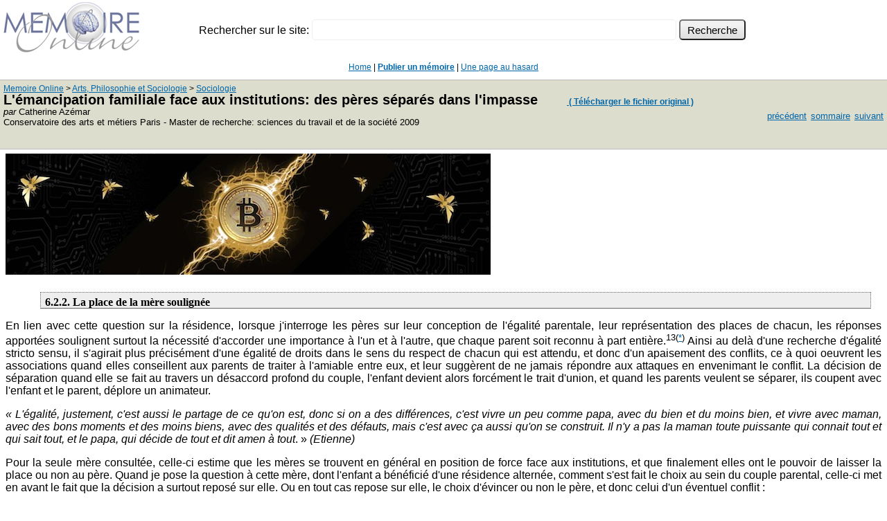

--- FILE ---
content_type: text/html
request_url: https://www.memoireonline.com/05/12/5887/m_Lemancipation-familiale-face-aux-institutions-des-peres-separes-dans-limpasse25.html
body_size: 6364
content:
<html><head>
<meta http-equiv="Content-Type" content="text/html; charset=iso-8859-1">
<meta name="viewport" content="width=device-width, initial-scale=1">
<title>Memoire Online - L'&eacute;mancipation familiale face aux institutions: des p&egrave;res s&eacute;par&eacute;s dans l'impasse - Catherine AzÃ©mar</title><meta property="og:image" content="http://memoireonline.com/logo_100x100.jpg">
            <meta property="og:type" content="article"/>
            <meta property="og:site_name" content="Memoire Online"/>	    
    <link rel=stylesheet href="https://www.memoireonline.com/css/stylee.css" type="text/css">
<link rel="shortcut icon" type="image/png" href="https://www.memoireonline.com/favicon.png">
</head><body>
<div class="bitcoin" id="bitcoin"><span class="bitcoin"><span class="pub">WOW !! MUCH LOVE ! SO WORLD PEACE !<br></span>Fond bitcoin pour l'am&eacute;lioration du site: <a href='https://blockchain.info/address/1memzGeKS7CB3ECNkzSn2qHwxU6NZoJ8o'>1memzGeKS7CB3ECNkzSn2qHwxU6NZoJ8o</a>
<br>&nbsp;&nbsp;Dogecoin (tips/pourboires): <a class='dogecoin' id='dogecoin' href='dogecoin:DCLoo9Dd4qECqpMLurdgGnaoqbftj16Nvp'>DCLoo9Dd4qECqpMLurdgGnaoqbftj16Nvp</a>
 </span></div>
<table><tr><td width="270px"><img src="https://www.memoireonline.com/logo_200px.jpg" width="200"></td><td><br>
<form action="https://www.memoireonline.com/recherche3.html" class="search" id="recherche-memoireonline">
<div class="recherche_b">
<input type="hidden" name="cof" value="FORID:11" /><input type="hidden" name="ie" value="ISO-8859-15" />
Rechercher sur le site:
<input type="text" id="recherche_q" name="q" size="84" maxlength="255" value=""></input>
<input type="hidden" name="cx" value="partner-pub-2070567197244873:mqp2ps9rfo1" />
<input type="submit" class="lsd2" name="sa" value=" Recherche " /></div></form>
<script type="text/javascript" src="//www.google.fr/cse/brand?form=cse-search-box&amp;lang=fr"></script></td></tr></table><br>
<span class="lme"><div align="center">
<a href="https://www.memoireonline.com/">Home</a> | <b><a href="https://www.memoireonline.com/up/publication.html">Publier un m&eacute;moire</a></b> | <a href="https://www.memoireonline.com/chance.php">Une page au hasard</a></td>
</div></span><br><table width="100%" border="0" cellspacing="0" cellpadding="0" bordercolor="#000000" bgcolor="#DDDDCC" class=rgt><tr><td>
<p><div itemscope itemtype="http://data-vocabulary.org/Breadcrumb" style='display:inline;font-size:12px;margin-top:18px;margin-bottom:18px;padding-bottom:10px;'><a href="https://www.memoireonline.com/" itemprop="url"><span itemprop="title">Memoire Online</span></a>&nbsp;>&nbsp;<div itemprop="child" itemscope itemtype="http://data-vocabulary.org/Breadcrumb" style='display:inline;'><a href="https://www.memoireonline.com/sommaires/arts-litterature.html" itemprop="url"><span itemprop="title">Arts, Philosophie et Sociologie</span></a>&nbsp;>&nbsp;<div itemprop="child" itemscope itemtype="http://data-vocabulary.org/Breadcrumb" style='display:inline;'><a href="https://www.memoireonline.com/sommaires/sociologie.html" itemprop="url"><span itemprop="title">Sociologie</span></a></div></div></div><br><h1 class='entete'>L'&eacute;mancipation familiale face aux institutions: des p&egrave;res s&eacute;par&eacute;s dans l'impasse</h1><span class='clink'><a href="https://www.memoireonline.com/a/fr/cart/add/5887"> ( T&eacute;l&eacute;charger le fichier original )</a></span><br><font size="2" face="Arial, Helvetica, sans-serif"><i>par</i> Catherine Az&eacute;mar <br> Conservatoire des arts et m&eacute;tiers  Paris&nbsp;-&nbsp;Master de recherche: sciences du travail et de la soci&eacute;t&eacute;&nbsp;2009<br></font>&nbsp;&nbsp;<br></td><td> 
  
   
	 
  

	 <p align="right"><font size="2" face="Arial, Helvetica, sans-serif"><a href="m_Lemancipation-familiale-face-aux-institutions-des-peres-separes-dans-limpasse24.html">pr&eacute;c&eacute;dent</a></font>
	 <font size="2" face="Arial, Helvetica, sans-serif"><a href="m_Lemancipation-familiale-face-aux-institutions-des-peres-separes-dans-limpasse.html">sommaire</a></font>
	 <font size="2" face="Arial, Helvetica, sans-serif"><a href="m_Lemancipation-familiale-face-aux-institutions-des-peres-separes-dans-limpasse26.html">suivant</a></font>
	 </p></td></tr></table></td></tr></table><table width="100%" cellspacing="0" cellpadding="0"><tr><td valign="top" id="clickInText" class="core">
<div class="mban0">

<a title="Professional Development Course: Bitcoin for Developers" href="https://learn.saylor.org/course/CS120"><img width="700" src="https://www.memoireonline.com/cyberhornets_700px.jpg" alt="Bitcoin is a swarm of cyber hornets serving the goddess of wisdom, feeding on the fire of truth, exponentially growing ever smarter, faster, and stronger behind a wall of encrypted energy"></a>

</div>


<h3 class="core">
<A NAME="_Toc243800587"></A><A NAME="toc55"></A>6.2.2. La place de la
m&egrave;re soulign&eacute;e</h3>

<p Align=justify>En lien avec cette question sur la r&eacute;sidence, lorsque
j'interroge les p&egrave;res sur leur conception de l'&eacute;galit&eacute;
parentale, leur repr&eacute;sentation des places de chacun, les r&eacute;ponses
apport&eacute;es soulignent surtout la n&eacute;cessit&eacute; d'accorder une
importance &agrave; l'un et &agrave; l'autre, que chaque parent soit reconnu
&agrave; part enti&egrave;re.<sup>13<a name="fnref13"></a>(<A
HREF="#fn13">*</A>)</sup> Ainsi au del&agrave; d'une recherche
d'&eacute;galit&eacute; stricto sensu, il s'agirait plus
pr&eacute;cis&eacute;ment d'une &eacute;galit&eacute; de droits dans le sens du
respect de chacun qui est attendu, et donc d'un apaisement des conflits, ce
&agrave; quoi oeuvrent les associations quand elles conseillent aux parents de
traiter &agrave; l'amiable entre eux, et leur sugg&egrave;rent de ne jamais
r&eacute;pondre aux attaques en envenimant le conflit. La d&eacute;cision de
s&eacute;paration quand elle se fait au travers un d&eacute;saccord profond du
couple, l'enfant devient alors forc&eacute;ment le trait d'union, et quand les
parents veulent se s&eacute;parer, ils coupent avec l'enfant et le parent,<em>
</em>d&eacute;plore un animateur.</p>
<p Align=justify><em>&#171;&nbsp;L'&eacute;galit&eacute;, justement, c'est
aussi le partage de ce qu'on est, donc si on a des diff&eacute;rences, c'est
vivre un peu comme papa, avec du bien et du moins bien, et vivre avec maman,
avec des bons moments et des moins biens, avec des qualit&eacute;s et des
d&eacute;fauts, mais c'est avec &ccedil;a aussi qu'on se construit. Il n'y a
pas la maman toute puissante qui connait tout et qui sait tout, et le papa, qui
d&eacute;cide de tout et dit amen &agrave; tout</em>.&nbsp;&#187;
<em>(Etienne)</em></p>
<p Align=justify>Pour la seule m&egrave;re consult&eacute;e, celle-ci estime
que les m&egrave;res se trouvent en g&eacute;n&eacute;ral en position de force
face aux institutions, et que finalement elles ont le pouvoir de laisser la
place ou non au p&egrave;re. Quand je pose la question &agrave; cette
m&egrave;re, dont l'enfant a b&eacute;n&eacute;fici&eacute; d'une
r&eacute;sidence altern&eacute;e, comment s'est fait le choix au sein du couple
parental, celle-ci met en avant le fait que la d&eacute;cision a surtout
repos&eacute; sur elle. Ou en tout cas repose sur elle, le choix
d'&eacute;vincer ou non le p&egrave;re, et donc celui d'un &eacute;ventuel
conflit&nbsp;: </p>
<p Align=justify><strong>- </strong><em>Vous &eacute;tiez d'accord pour la
r&eacute;sidence altern&eacute;e&nbsp;?</em></p>
<p Align=justify><em>&#171;&nbsp;</em>Oui, enfin, lui ne s'est pos&eacute; la
question, c'est moi qui ais r&eacute;fl&eacute;chi. On ne parlait pas,
c'&eacute;tait plut&ocirc;t la m&egrave;re qui devait &ecirc;tre avec l'enfant,
en m&ecirc;me temps, j'aurais pu couper le lien justement. Cela tient
effectivement de la d&eacute;cision de la m&egrave;re. C'est dans la culture et
c'est confort&eacute; par le juge.<em>&nbsp;&#187;</em> (Extrait)</p>
<p Align=justify>Je note par ailleurs qu'au cours de l'entretien, cette
m&egrave;re reviendra fr&eacute;quemment sur la notion de lien, en employant
l'expression du pouvoir de la m&egrave;re de &#171;&nbsp;couper le
lien&nbsp;&#187; au p&egrave;re. Elle fait ainsi le constat que les tr&egrave;s
rares cas o&ugrave; c'est le p&egrave;re &#171;&nbsp;qui coupe&nbsp;&#187;,
sont les cas particuliers o&ugrave; pr&eacute;domine la culture patriarcale,
citant pour exemple la situation d'une autre m&egrave;re de l'association, dont
l'ex mari, palestinien, ne lui permet pas un libre acc&egrave;s &agrave; ses
enfants.</p>
<p Align=justify>Ils peuvent t&eacute;moigner d'une volont&eacute; &agrave;
&ecirc;tre pr&eacute;sent aupr&egrave;s des enfants et r&eacute;clamer des
droits dans ce sens, tout en reconnaissant la primaut&eacute; du r&ocirc;le de
la m&egrave;re, notamment pour les enfants en bas &acirc;ge, dans la
repr&eacute;sentation sous jacente d'une position de force de la m&egrave;re,
li&eacute;e &agrave;  la nature&nbsp;:</p>
<p Align=justify><em>&#171;&nbsp;Et puis c'est vrai qu'une femme elle porte
l'enfant en elle, c'est une &eacute;norme diff&eacute;rence, une &eacute;norme
sup&eacute;riorit&eacute; que la femme a par rapport &agrave; l'homme, l'enfant
elle l'a en elle,  c'est vraiment la chair de sa chair, il y a vraiment cette
relation d'osmose.&nbsp;&#187; (Lucien)</em></p>
<p Align=justify>Avec la pr&eacute;occupation aussi de tenir compte de l'avis
des enfants quand ils sont plus &acirc;g&eacute;s.<em>  &#171;&nbsp;Elle tente
une possibilit&eacute; de faire un r&egrave;glement &agrave; l'amiable, alors
j'accepte. La petite n'est pas pour le moment d&eacute;cid&eacute;e &agrave;
venir avec moi, je respecte son choix, elle a dix ans elle a encore besoin de
maman, c'est tout &agrave; fait normal. Par contre la moyenne c'est s&ucirc;r,
c'est officiel, elle vient avec moi &agrave; partir de septembre, c'est elle
qui l'a demand&eacute;&nbsp;&#187;.</em> <em>(Patrick)</em></p>
<p Align=justify>Ils expriment &agrave; ce sujet, ne pas vouloir priver
l'enfant de sa m&egrave;re&nbsp;:</p>
<p Align=justify>&#171;&nbsp;<em>Parce que je ne veux pas non plus le priver de
sa m&egrave;re, car pour moi c'est tr&egrave;s important qu'il ait sa
m&egrave;re, et je ne veux pas non plus le priver de moi. Et je n'ai pas envie
non plus qu'il y ait une distance<strong>
</strong>&eacute;norme.&nbsp;&#187;</em> <em>(Julien)</em></p>
<p Align=justify><em>&#171;&nbsp;Nous, on ne cherche pas &agrave; enterrer la
m&egrave;re, mais la mettre en avant avec le p&egrave;re</em>.&nbsp;&#187;
<em>(Pierre)</em> ce qui est confirm&eacute; par des adh&eacute;rents
animateurs d'associations<em> </em>qui disent ne pas vouloir faire ce qui se
passe dans l'autre sens, c'est<em>-</em>&agrave;-dire donner l'enfant au
p&egrave;re de sorte que la m&egrave;re ne les voient pas.</p>
<p Align=justify>Dans l'id&eacute;al, certains peuvent imaginer une
r&eacute;conciliation, ou en tout cas ils ont une repr&eacute;sentation d'un
id&eacute;al de famille unie, et la s&eacute;paration est v&eacute;cue comme un
v&eacute;ritable &eacute;chec, du fait surtout de leur isolement, d'un
v&eacute;cu de parent seul, dissoci&eacute; de la cellule familiale.</p>
<p Align=justify><em>&#171;&nbsp;La Famille, c'est pour moi un ensemble de
personnes li&eacute;es entre elles, et ce lien ne doit pas &ecirc;tre
rompu.&nbsp;&#187; (Jean)</em></p>
<p Align=justify><em>&#171;&nbsp;Le c&ocirc;t&eacute; dramatique c'est la
s&eacute;paration, je me revois quand on &eacute;tait tous les trois, que j'ai
vu ma fille dans le couloir, je me suis dit ta vie elle est foutue..</em>
<em>Ce n'est pas l'absence de ma fille, c'est la petite voisine, qui me dit
dans la rue d'&agrave; c&ocirc;t&eacute; en sortant de son judo, elle est
o&ugrave; Am&eacute;lie&nbsp;? Elle est chez sa maman, ...Tu ne vas pas
s&eacute;parer, la r&eacute;sidence altern&eacute;e avec les grands, il y a
trois autres enfants, (avec la m&egrave;re) ce n'est pas facile. Vous avez
cette vision des couples d'&agrave; c&ocirc;t&eacute; qui vous est absolument
insupportable, et bien l&agrave; il y a la vision du monde normal. Par exemple,
je sors jamais de chez moi entre 8h 10 et 8h 20, pour ne pas les voir les
accompagner &agrave; l'&eacute;cole, je ne peux pas le supporter
&ccedil;a.&nbsp;&#187; (Martin)</em></p>
<p Align=justify><em>&#171;&nbsp;Moi, dans l'id&eacute;al, Je lui demanderai de
descendre dans le sud. Parce qu'elle elle avait l'intention de redescendre dans
le sud, on avait abord&eacute; le sujet. Je travaillerai plus, on prendra une
colocation dans une villa s&eacute;par&eacute;e, deux appartements, au pire
s'il faut payer, je paierai tout, mais je veux que vous soyez &agrave;
c&ocirc;t&eacute; de moi. Tu es quand m&ecirc;me la m&egrave;re de mon enfant,
&ccedil;a, &ccedil;a ne pourra rien changer, jusqu'&agrave; ma mort, tu seras
la m&egrave;re de mon fils et pour &ccedil;a je serai oblig&eacute;e de te
respecter, m&ecirc;me si on a beaucoup de diff&eacute;rents.<strong>
</strong>Voil&agrave;, mon but, c'&eacute;tait &ccedil;a, qu'il y ait juste le
jardin &agrave; traverser. Pour moi, l'optique de la s&eacute;paration
id&eacute;ale, c'est &ccedil;a. Qu'on soit tr&egrave;s proches
g&eacute;ographiquement et au niveau de la relation. M&ecirc;me si on ne fait
pas subir devant l'enfant, il le ressent quand m&ecirc;me, donc qu'on soit
amis, pas dans le cercle conjoints mais amis. La conciliation dans la
s&eacute;paration, qu'on devienne des adultes et qu'on se dise voil&agrave;
maintenant c'est fini, et il y a F au milieu, et c'est le principal, c'est lui,
et moi, j'esp&eacute;rais qu'il soit le ciment car m&ecirc;me en &eacute;tant
s&eacute;par&eacute;, malgr&eacute; tout, on forme toujours une famille, c'est
sa m&egrave;re, je suis son p&egrave;re, on est toujours sa famille et
j'esp&eacute;rais qu'il soit le ciment de cette famille l&agrave;.  M&ecirc;me
si on est plus ensemble qu'on reste en bons termes. Pas pour nous, pour
l'enfant.&nbsp;&#187; (Julien)</em> </p>
<p Align=justify>Relatant leur histoire avec beaucoup d'&eacute;motion, les
p&egrave;res rencontr&eacute;s dans ces associations t&eacute;moignent d'une
situation d'isolement, un v&eacute;cu d'abandon, et sont &agrave; la recherche
d'un soutien quand ils expriment une demande de partage d'exp&eacute;riences,
d'&eacute;change avec leurs pairs.</p>
<A NAME="fn13"></a>
<p Align=left class="notes"><A HREF="#fnref13">*</a> <sup>13</sup> Un prochain chapitre sera
plus particuli&egrave;rement consacr&eacute; aux repr&eacute;sentations</p>

<table width="100%" border="0" cellspacing="0" cellpadding="0" bgcolor="#DDDDCC"><tr><td><p align="right"><font size="2" face="Arial, Helvetica, sans-serif"><a href="m_Lemancipation-familiale-face-aux-institutions-des-peres-separes-dans-limpasse24.html">pr&eacute;c&eacute;dent</a></font>
	 <font size="2" face="Arial, Helvetica, sans-serif"><a href="m_Lemancipation-familiale-face-aux-institutions-des-peres-separes-dans-limpasse.html">sommaire</a></font>
	 <font size="2" face="Arial, Helvetica, sans-serif"><a href="m_Lemancipation-familiale-face-aux-institutions-des-peres-separes-dans-limpasse26.html">suivant</a></font>
	 </p></td></tr></table>
</td><td valign=top>
<div class="mpu">

</div>
<br><br><br></td></tr></table><br><center><br>
<div class="mban1">

<img src="https://www.memoireonline.com/xrp2.jpg" alt="Extinction Rebellion">

</div>

<div class=gs2> <form action="https://www.memoireonline.com/recherche3.html" class="search" id="recherche-memoireonline"><div class="recherche_b">
<input type="hidden" name="cof" value="FORID:11" />
<input type="hidden" name="ie" value="ISO-8859-15" />Rechercher sur le site:<input type="text" id="recherche_q2" name="q" size="84" maxlength="255" value="">
<input type="hidden" name="cx" value="partner-pub-2070567197244873:mqp2ps9rfo1" />
</input><input type="submit" class="lsd2" name="sa" value=" Recherche " />
</div></form><script type="text/javascript" src="//www.google.fr/cse/brand?form=cse-search-box&amp;lang=fr"></script></div>
<br>
<script async src="//pagead2.googlesyndication.com/pagead/js/adsbygoogle.js"></script>
<!-- 2019_contenu_2 -->
<ins class="adsbygoogle"
     style="display:inline-block;width:728px;height:90px"
     data-ad-client="ca-pub-2070567197244873"
     data-ad-slot="3030013903"></ins>
<script>
(adsbygoogle = window.adsbygoogle || []).push({});
</script>
<br><br>
<script async src="https://pagead2.googlesyndication.com/pagead/js/adsbygoogle.js?client=ca-pub-2070567197244873"
     crossorigin="anonymous"></script>
<br><br>
<br><br><b>Changeons ce systeme injuste, <a href="https://www.anah.gouv.fr/anatheque/le-guide-du-syndic-benevole"> Soyez votre propre syndic</a></b><br>

<img width="200" src="/dogecoin.png">
<br><br><div align="center" class="footer"><b>&copy; Memoire Online 2000-2023</b><br>Pour toute question contactez le <a href=mailto:webmaster@memoireonline.com>webmaster</a><br>
</div></div><br><div><span><font size="2" face="courier">&quot;Ceux qui vivent sont ceux qui luttent&quot;</font></span>&nbsp;&nbsp;&nbsp;<span class="footerquotezauthor"><font size="2" face="courier"><b>Victor Hugo</b></font></span></div><br><br><script type="text/javascript">
  var _gaq = _gaq || [];
  _gaq.push(['_setAccount', 'UA-295564-1']);
  _gaq.push(['_trackPageview']);

  (function() {
    var ga = document.createElement('script'); ga.type = 'text/javascript'; ga.async = true;
    ga.src = ('https:' == document.location.protocol ? 'https://ssl' : 'http://www') + '.google-analytics.com/ga.js';
    var s = document.getElementsByTagName('script')[0]; s.parentNode.insertBefore(ga, s);
  })();
</script>
<script defer src="https://static.cloudflareinsights.com/beacon.min.js/vcd15cbe7772f49c399c6a5babf22c1241717689176015" integrity="sha512-ZpsOmlRQV6y907TI0dKBHq9Md29nnaEIPlkf84rnaERnq6zvWvPUqr2ft8M1aS28oN72PdrCzSjY4U6VaAw1EQ==" data-cf-beacon='{"version":"2024.11.0","token":"9710b45dfc3e4db1b4d80a16cd2a37a7","r":1,"server_timing":{"name":{"cfCacheStatus":true,"cfEdge":true,"cfExtPri":true,"cfL4":true,"cfOrigin":true,"cfSpeedBrain":true},"location_startswith":null}}' crossorigin="anonymous"></script>
</body></html>

--- FILE ---
content_type: text/html; charset=utf-8
request_url: https://www.google.com/recaptcha/api2/aframe
body_size: 257
content:
<!DOCTYPE HTML><html><head><meta http-equiv="content-type" content="text/html; charset=UTF-8"></head><body><script nonce="9vCmlw1SI5p4P01aAkOytw">/** Anti-fraud and anti-abuse applications only. See google.com/recaptcha */ try{var clients={'sodar':'https://pagead2.googlesyndication.com/pagead/sodar?'};window.addEventListener("message",function(a){try{if(a.source===window.parent){var b=JSON.parse(a.data);var c=clients[b['id']];if(c){var d=document.createElement('img');d.src=c+b['params']+'&rc='+(localStorage.getItem("rc::a")?sessionStorage.getItem("rc::b"):"");window.document.body.appendChild(d);sessionStorage.setItem("rc::e",parseInt(sessionStorage.getItem("rc::e")||0)+1);localStorage.setItem("rc::h",'1768776394432');}}}catch(b){}});window.parent.postMessage("_grecaptcha_ready", "*");}catch(b){}</script></body></html>